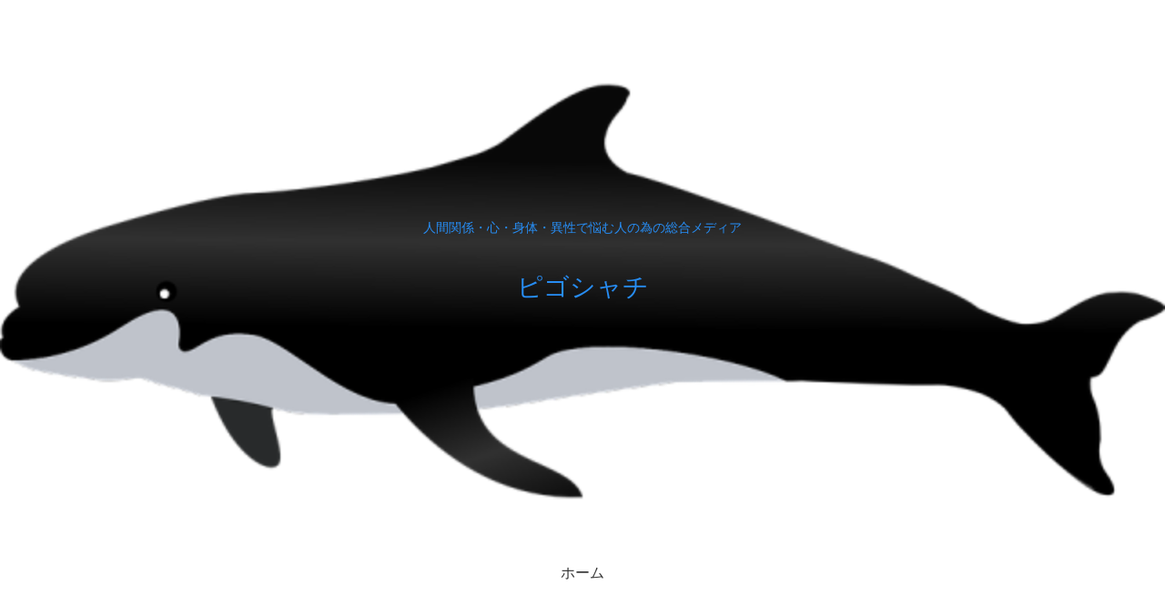

--- FILE ---
content_type: text/html; charset=utf-8
request_url: https://www.google.com/recaptcha/api2/aframe
body_size: 265
content:
<!DOCTYPE HTML><html><head><meta http-equiv="content-type" content="text/html; charset=UTF-8"></head><body><script nonce="cy4_iMSO4aPpG-arZXOn7g">/** Anti-fraud and anti-abuse applications only. See google.com/recaptcha */ try{var clients={'sodar':'https://pagead2.googlesyndication.com/pagead/sodar?'};window.addEventListener("message",function(a){try{if(a.source===window.parent){var b=JSON.parse(a.data);var c=clients[b['id']];if(c){var d=document.createElement('img');d.src=c+b['params']+'&rc='+(localStorage.getItem("rc::a")?sessionStorage.getItem("rc::b"):"");window.document.body.appendChild(d);sessionStorage.setItem("rc::e",parseInt(sessionStorage.getItem("rc::e")||0)+1);localStorage.setItem("rc::h",'1766236772647');}}}catch(b){}});window.parent.postMessage("_grecaptcha_ready", "*");}catch(b){}</script></body></html>

--- FILE ---
content_type: text/css
request_url: https://pigo-shachi.com/wp-content/themes/cocoon-child-master/style.css?ver=6.9&fver=20210331025258
body_size: 644
content:
@charset "UTF-8";

/*!
Theme Name: Cocoon Child
Template:   cocoon-master
Version:    1.0.7
*/

/************************************
** 子テーマ用のスタイルを書く
************************************/
/*必要ならばここにコードを書く*/

/************************************
** レスポンシブデザイン用のメディアクエリ
************************************/
/*1240px以下*/
@media screen and (max-width: 1240px){
  /*必要ならばここにコードを書く*/
}

/*1030px以下*/
@media screen and (max-width: 1030px){
  /*必要ならばここにコードを書く*/
}

/*768px以下*/
@media screen and (max-width: 768px){
  /*必要ならばここにコードを書く*/
}

/*480px以下*/
@media screen and (max-width: 480px){
  /*必要ならばここにコードを書く*/
}



.link-btn {
    text-decoration: none!important;
    color: #fff!important;
    font-weight: bold;
    display: inline-block;
    padding: 10px 15px;
    border-radius: 60px;
    box-shadow: 0px 8px 10px -6px rgba(0,0,0,.3);
    transition: .2s;
}
.link-btn:hover {
    box-shadow: none;
    transform: translateY(2px);
    opacity: .8;
}
/***ボタン中央寄せ用***/
.center {
    text-align: center;
    margin: 1.5em 0;
}
/***ボタン背景色***/
.ao {
    background: #6b6be2;
}
.midori {
    background: #6be292;
}
.pink {
    background: pink;
}
.kuro {
   background: #3c3c3c;
}
.g-ao {
    background: linear-gradient(45deg, #007adf, #00ecbc);
}
.g-midori {
    background: linear-gradient(45deg, #9ae25b, #00c1e3);
}
.g-pink {
    background-image: linear-gradient(45deg, #ff6e87, #fcc951);
}
.g-kuro {
    background: linear-gradient(0deg,#000, #b1b1b1);
}

--- FILE ---
content_type: application/javascript; charset=utf-8;
request_url: https://dalc.valuecommerce.com/app3?p=887046415&_s=https%3A%2F%2Fpigo-shachi.com%2Fcannot-express-myself&vf=iVBORw0KGgoAAAANSUhEUgAAAAMAAAADCAYAAABWKLW%2FAAAAMElEQVQYV2NkFGP4n2GwiOHnrhQGRq3XzP%2FTbLYwVCV7MzBu5Or6H3ouimGbhgwDAA6SDbuvytuzAAAAAElFTkSuQmCC
body_size: 878
content:
vc_linkswitch_callback({"t":"6946a263","r":"aUaiYwAGypwDkCe3CooAHwqKCJQsRg","ub":"aUaiYgAGKusDkCe3CooCsQqKBtjkvA%3D%3D","vcid":"uywF2BFUUnULW2REO8JM8Wjy03SoBXSdO3xBuN46E4IS2xYxw0T60Kj9neXT20ou","vcpub":"0.445084","mini-shopping.yahoo.co.jp":{"a":"2821580","m":"2201292","g":"d83785598a"},"shopping.geocities.jp":{"a":"2821580","m":"2201292","g":"d83785598a"},"l":4,"shopping.yahoo.co.jp":{"a":"2821580","m":"2201292","g":"d83785598a"},"mc-nurse.net":{"a":"2387606","m":"2630061","g":"ecbe42b18a"},"p":887046415,"paypaymall.yahoo.co.jp":{"a":"2821580","m":"2201292","g":"d83785598a"},"www.amazon.co.jp":{"a":"2614000","m":"2366370","g":"318893d5aa","sp":"tag%3Dvc-22%26linkCode%3Dure"},"s":3579503,"approach.yahoo.co.jp":{"a":"2821580","m":"2201292","g":"d83785598a"},"paypaystep.yahoo.co.jp":{"a":"2821580","m":"2201292","g":"d83785598a"}})